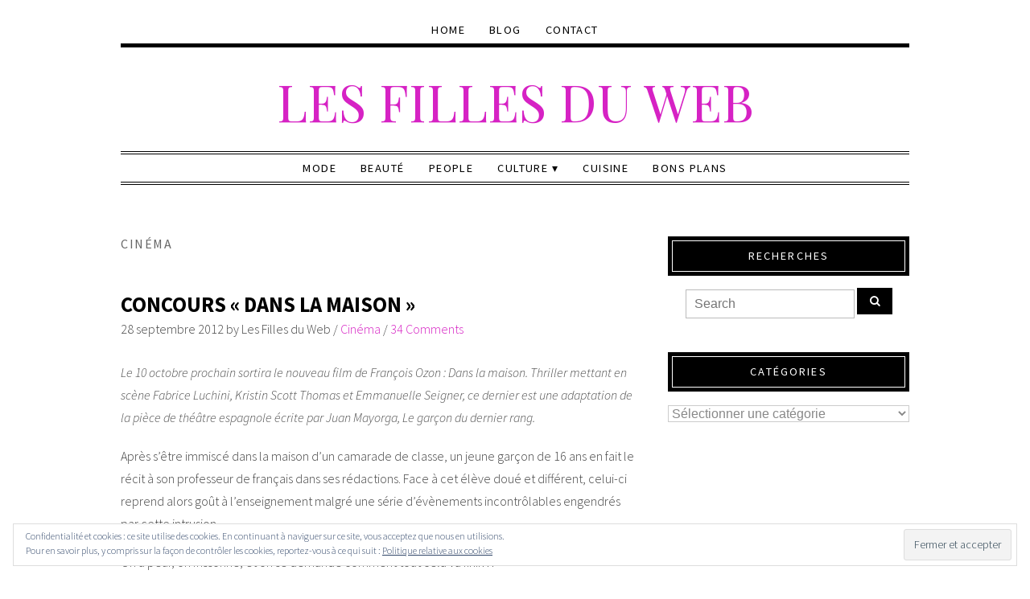

--- FILE ---
content_type: text/html; charset=UTF-8
request_url: http://www.lesfillesduweb.com/tag/cinema/
body_size: 18125
content:
<!DOCTYPE html>
<!--[if IE 7]><html id="ie7" dir="ltr" lang="fr-FR" prefix="og: https://ogp.me/ns#"><![endif]-->
<!--[if IE 8]><html id="ie8" dir="ltr" lang="fr-FR" prefix="og: https://ogp.me/ns#"><![endif]-->
<!--[if !(IE 7) | !(IE 8)  ]><!--><html dir="ltr" lang="fr-FR" prefix="og: https://ogp.me/ns#"><!--<![endif]-->
<head>
<meta charset="UTF-8" />
<meta http-equiv="X-UA-Compatible" content="IE=Edge,chrome=1" />
<meta name="viewport" content="width=device-width, initial-scale=1.0" />
<link rel="profile" href="http://gmpg.org/xfn/11" />
<link rel="pingback" href="http://www.lesfillesduweb.com/xmlrpc.php" />
<title>cinéma | Les Filles du Web</title>

		<!-- All in One SEO 4.9.3 - aioseo.com -->
	<meta name="robots" content="max-image-preview:large" />
	<link rel="canonical" href="http://www.lesfillesduweb.com/tag/cinema/" />
	<link rel="next" href="http://www.lesfillesduweb.com/tag/cinema/page/2/" />
	<meta name="generator" content="All in One SEO (AIOSEO) 4.9.3" />
		<script type="application/ld+json" class="aioseo-schema">
			{"@context":"https:\/\/schema.org","@graph":[{"@type":"BreadcrumbList","@id":"http:\/\/www.lesfillesduweb.com\/tag\/cinema\/#breadcrumblist","itemListElement":[{"@type":"ListItem","@id":"http:\/\/www.lesfillesduweb.com#listItem","position":1,"name":"Accueil","item":"http:\/\/www.lesfillesduweb.com","nextItem":{"@type":"ListItem","@id":"http:\/\/www.lesfillesduweb.com\/tag\/cinema\/#listItem","name":"cin\u00e9ma"}},{"@type":"ListItem","@id":"http:\/\/www.lesfillesduweb.com\/tag\/cinema\/#listItem","position":2,"name":"cin\u00e9ma","previousItem":{"@type":"ListItem","@id":"http:\/\/www.lesfillesduweb.com#listItem","name":"Accueil"}}]},{"@type":"CollectionPage","@id":"http:\/\/www.lesfillesduweb.com\/tag\/cinema\/#collectionpage","url":"http:\/\/www.lesfillesduweb.com\/tag\/cinema\/","name":"cin\u00e9ma | Les Filles du Web","inLanguage":"fr-FR","isPartOf":{"@id":"http:\/\/www.lesfillesduweb.com\/#website"},"breadcrumb":{"@id":"http:\/\/www.lesfillesduweb.com\/tag\/cinema\/#breadcrumblist"}},{"@type":"Organization","@id":"http:\/\/www.lesfillesduweb.com\/#organization","name":"Les Filles du Web","url":"http:\/\/www.lesfillesduweb.com\/"},{"@type":"WebSite","@id":"http:\/\/www.lesfillesduweb.com\/#website","url":"http:\/\/www.lesfillesduweb.com\/","name":"Les Filles du Web","inLanguage":"fr-FR","publisher":{"@id":"http:\/\/www.lesfillesduweb.com\/#organization"}}]}
		</script>
		<!-- All in One SEO -->

<link rel='dns-prefetch' href='//stats.wp.com' />
<link rel='dns-prefetch' href='//v0.wordpress.com' />
<link rel='dns-prefetch' href='//jetpack.wordpress.com' />
<link rel='dns-prefetch' href='//s0.wp.com' />
<link rel='dns-prefetch' href='//public-api.wordpress.com' />
<link rel='dns-prefetch' href='//0.gravatar.com' />
<link rel='dns-prefetch' href='//1.gravatar.com' />
<link rel='dns-prefetch' href='//2.gravatar.com' />
<link rel='dns-prefetch' href='//widgets.wp.com' />
<link rel='dns-prefetch' href='//i0.wp.com' />
<link rel='dns-prefetch' href='//c0.wp.com' />
<link rel="alternate" type="application/rss+xml" title="Les Filles du Web &raquo; Flux" href="http://www.lesfillesduweb.com/feed/" />
<link rel="alternate" type="application/rss+xml" title="Les Filles du Web &raquo; Flux des commentaires" href="http://www.lesfillesduweb.com/comments/feed/" />
<link rel="alternate" type="application/rss+xml" title="Les Filles du Web &raquo; Flux de l’étiquette cinéma" href="http://www.lesfillesduweb.com/tag/cinema/feed/" />
<script type="text/javascript">
/* <![CDATA[ */
window._wpemojiSettings = {"baseUrl":"https:\/\/s.w.org\/images\/core\/emoji\/14.0.0\/72x72\/","ext":".png","svgUrl":"https:\/\/s.w.org\/images\/core\/emoji\/14.0.0\/svg\/","svgExt":".svg","source":{"concatemoji":"http:\/\/www.lesfillesduweb.com\/wp-includes\/js\/wp-emoji-release.min.js?ver=6.4.7"}};
/*! This file is auto-generated */
!function(i,n){var o,s,e;function c(e){try{var t={supportTests:e,timestamp:(new Date).valueOf()};sessionStorage.setItem(o,JSON.stringify(t))}catch(e){}}function p(e,t,n){e.clearRect(0,0,e.canvas.width,e.canvas.height),e.fillText(t,0,0);var t=new Uint32Array(e.getImageData(0,0,e.canvas.width,e.canvas.height).data),r=(e.clearRect(0,0,e.canvas.width,e.canvas.height),e.fillText(n,0,0),new Uint32Array(e.getImageData(0,0,e.canvas.width,e.canvas.height).data));return t.every(function(e,t){return e===r[t]})}function u(e,t,n){switch(t){case"flag":return n(e,"\ud83c\udff3\ufe0f\u200d\u26a7\ufe0f","\ud83c\udff3\ufe0f\u200b\u26a7\ufe0f")?!1:!n(e,"\ud83c\uddfa\ud83c\uddf3","\ud83c\uddfa\u200b\ud83c\uddf3")&&!n(e,"\ud83c\udff4\udb40\udc67\udb40\udc62\udb40\udc65\udb40\udc6e\udb40\udc67\udb40\udc7f","\ud83c\udff4\u200b\udb40\udc67\u200b\udb40\udc62\u200b\udb40\udc65\u200b\udb40\udc6e\u200b\udb40\udc67\u200b\udb40\udc7f");case"emoji":return!n(e,"\ud83e\udef1\ud83c\udffb\u200d\ud83e\udef2\ud83c\udfff","\ud83e\udef1\ud83c\udffb\u200b\ud83e\udef2\ud83c\udfff")}return!1}function f(e,t,n){var r="undefined"!=typeof WorkerGlobalScope&&self instanceof WorkerGlobalScope?new OffscreenCanvas(300,150):i.createElement("canvas"),a=r.getContext("2d",{willReadFrequently:!0}),o=(a.textBaseline="top",a.font="600 32px Arial",{});return e.forEach(function(e){o[e]=t(a,e,n)}),o}function t(e){var t=i.createElement("script");t.src=e,t.defer=!0,i.head.appendChild(t)}"undefined"!=typeof Promise&&(o="wpEmojiSettingsSupports",s=["flag","emoji"],n.supports={everything:!0,everythingExceptFlag:!0},e=new Promise(function(e){i.addEventListener("DOMContentLoaded",e,{once:!0})}),new Promise(function(t){var n=function(){try{var e=JSON.parse(sessionStorage.getItem(o));if("object"==typeof e&&"number"==typeof e.timestamp&&(new Date).valueOf()<e.timestamp+604800&&"object"==typeof e.supportTests)return e.supportTests}catch(e){}return null}();if(!n){if("undefined"!=typeof Worker&&"undefined"!=typeof OffscreenCanvas&&"undefined"!=typeof URL&&URL.createObjectURL&&"undefined"!=typeof Blob)try{var e="postMessage("+f.toString()+"("+[JSON.stringify(s),u.toString(),p.toString()].join(",")+"));",r=new Blob([e],{type:"text/javascript"}),a=new Worker(URL.createObjectURL(r),{name:"wpTestEmojiSupports"});return void(a.onmessage=function(e){c(n=e.data),a.terminate(),t(n)})}catch(e){}c(n=f(s,u,p))}t(n)}).then(function(e){for(var t in e)n.supports[t]=e[t],n.supports.everything=n.supports.everything&&n.supports[t],"flag"!==t&&(n.supports.everythingExceptFlag=n.supports.everythingExceptFlag&&n.supports[t]);n.supports.everythingExceptFlag=n.supports.everythingExceptFlag&&!n.supports.flag,n.DOMReady=!1,n.readyCallback=function(){n.DOMReady=!0}}).then(function(){return e}).then(function(){var e;n.supports.everything||(n.readyCallback(),(e=n.source||{}).concatemoji?t(e.concatemoji):e.wpemoji&&e.twemoji&&(t(e.twemoji),t(e.wpemoji)))}))}((window,document),window._wpemojiSettings);
/* ]]> */
</script>
<link rel='stylesheet' id='colorbox-theme1-css' href='http://www.lesfillesduweb.com/wp-content/plugins/jquery-colorbox/themes/theme1/colorbox.css?ver=4.6.2' type='text/css' media='screen' />
<style id='wp-emoji-styles-inline-css' type='text/css'>

	img.wp-smiley, img.emoji {
		display: inline !important;
		border: none !important;
		box-shadow: none !important;
		height: 1em !important;
		width: 1em !important;
		margin: 0 0.07em !important;
		vertical-align: -0.1em !important;
		background: none !important;
		padding: 0 !important;
	}
</style>
<link rel='stylesheet' id='wp-block-library-css' href='https://c0.wp.com/c/6.4.7/wp-includes/css/dist/block-library/style.min.css' type='text/css' media='all' />
<link rel='stylesheet' id='aioseo/css/src/vue/standalone/blocks/table-of-contents/global.scss-css' href='http://www.lesfillesduweb.com/wp-content/plugins/all-in-one-seo-pack/dist/Lite/assets/css/table-of-contents/global.e90f6d47.css?ver=4.9.3' type='text/css' media='all' />
<link rel='stylesheet' id='mediaelement-css' href='https://c0.wp.com/c/6.4.7/wp-includes/js/mediaelement/mediaelementplayer-legacy.min.css' type='text/css' media='all' />
<link rel='stylesheet' id='wp-mediaelement-css' href='https://c0.wp.com/c/6.4.7/wp-includes/js/mediaelement/wp-mediaelement.min.css' type='text/css' media='all' />
<style id='jetpack-sharing-buttons-style-inline-css' type='text/css'>
.jetpack-sharing-buttons__services-list{display:flex;flex-direction:row;flex-wrap:wrap;gap:0;list-style-type:none;margin:5px;padding:0}.jetpack-sharing-buttons__services-list.has-small-icon-size{font-size:12px}.jetpack-sharing-buttons__services-list.has-normal-icon-size{font-size:16px}.jetpack-sharing-buttons__services-list.has-large-icon-size{font-size:24px}.jetpack-sharing-buttons__services-list.has-huge-icon-size{font-size:36px}@media print{.jetpack-sharing-buttons__services-list{display:none!important}}.editor-styles-wrapper .wp-block-jetpack-sharing-buttons{gap:0;padding-inline-start:0}ul.jetpack-sharing-buttons__services-list.has-background{padding:1.25em 2.375em}
</style>
<style id='classic-theme-styles-inline-css' type='text/css'>
/*! This file is auto-generated */
.wp-block-button__link{color:#fff;background-color:#32373c;border-radius:9999px;box-shadow:none;text-decoration:none;padding:calc(.667em + 2px) calc(1.333em + 2px);font-size:1.125em}.wp-block-file__button{background:#32373c;color:#fff;text-decoration:none}
</style>
<style id='global-styles-inline-css' type='text/css'>
body{--wp--preset--color--black: #000000;--wp--preset--color--cyan-bluish-gray: #abb8c3;--wp--preset--color--white: #ffffff;--wp--preset--color--pale-pink: #f78da7;--wp--preset--color--vivid-red: #cf2e2e;--wp--preset--color--luminous-vivid-orange: #ff6900;--wp--preset--color--luminous-vivid-amber: #fcb900;--wp--preset--color--light-green-cyan: #7bdcb5;--wp--preset--color--vivid-green-cyan: #00d084;--wp--preset--color--pale-cyan-blue: #8ed1fc;--wp--preset--color--vivid-cyan-blue: #0693e3;--wp--preset--color--vivid-purple: #9b51e0;--wp--preset--gradient--vivid-cyan-blue-to-vivid-purple: linear-gradient(135deg,rgba(6,147,227,1) 0%,rgb(155,81,224) 100%);--wp--preset--gradient--light-green-cyan-to-vivid-green-cyan: linear-gradient(135deg,rgb(122,220,180) 0%,rgb(0,208,130) 100%);--wp--preset--gradient--luminous-vivid-amber-to-luminous-vivid-orange: linear-gradient(135deg,rgba(252,185,0,1) 0%,rgba(255,105,0,1) 100%);--wp--preset--gradient--luminous-vivid-orange-to-vivid-red: linear-gradient(135deg,rgba(255,105,0,1) 0%,rgb(207,46,46) 100%);--wp--preset--gradient--very-light-gray-to-cyan-bluish-gray: linear-gradient(135deg,rgb(238,238,238) 0%,rgb(169,184,195) 100%);--wp--preset--gradient--cool-to-warm-spectrum: linear-gradient(135deg,rgb(74,234,220) 0%,rgb(151,120,209) 20%,rgb(207,42,186) 40%,rgb(238,44,130) 60%,rgb(251,105,98) 80%,rgb(254,248,76) 100%);--wp--preset--gradient--blush-light-purple: linear-gradient(135deg,rgb(255,206,236) 0%,rgb(152,150,240) 100%);--wp--preset--gradient--blush-bordeaux: linear-gradient(135deg,rgb(254,205,165) 0%,rgb(254,45,45) 50%,rgb(107,0,62) 100%);--wp--preset--gradient--luminous-dusk: linear-gradient(135deg,rgb(255,203,112) 0%,rgb(199,81,192) 50%,rgb(65,88,208) 100%);--wp--preset--gradient--pale-ocean: linear-gradient(135deg,rgb(255,245,203) 0%,rgb(182,227,212) 50%,rgb(51,167,181) 100%);--wp--preset--gradient--electric-grass: linear-gradient(135deg,rgb(202,248,128) 0%,rgb(113,206,126) 100%);--wp--preset--gradient--midnight: linear-gradient(135deg,rgb(2,3,129) 0%,rgb(40,116,252) 100%);--wp--preset--font-size--small: 13px;--wp--preset--font-size--medium: 20px;--wp--preset--font-size--large: 36px;--wp--preset--font-size--x-large: 42px;--wp--preset--spacing--20: 0.44rem;--wp--preset--spacing--30: 0.67rem;--wp--preset--spacing--40: 1rem;--wp--preset--spacing--50: 1.5rem;--wp--preset--spacing--60: 2.25rem;--wp--preset--spacing--70: 3.38rem;--wp--preset--spacing--80: 5.06rem;--wp--preset--shadow--natural: 6px 6px 9px rgba(0, 0, 0, 0.2);--wp--preset--shadow--deep: 12px 12px 50px rgba(0, 0, 0, 0.4);--wp--preset--shadow--sharp: 6px 6px 0px rgba(0, 0, 0, 0.2);--wp--preset--shadow--outlined: 6px 6px 0px -3px rgba(255, 255, 255, 1), 6px 6px rgba(0, 0, 0, 1);--wp--preset--shadow--crisp: 6px 6px 0px rgba(0, 0, 0, 1);}:where(.is-layout-flex){gap: 0.5em;}:where(.is-layout-grid){gap: 0.5em;}body .is-layout-flow > .alignleft{float: left;margin-inline-start: 0;margin-inline-end: 2em;}body .is-layout-flow > .alignright{float: right;margin-inline-start: 2em;margin-inline-end: 0;}body .is-layout-flow > .aligncenter{margin-left: auto !important;margin-right: auto !important;}body .is-layout-constrained > .alignleft{float: left;margin-inline-start: 0;margin-inline-end: 2em;}body .is-layout-constrained > .alignright{float: right;margin-inline-start: 2em;margin-inline-end: 0;}body .is-layout-constrained > .aligncenter{margin-left: auto !important;margin-right: auto !important;}body .is-layout-constrained > :where(:not(.alignleft):not(.alignright):not(.alignfull)){max-width: var(--wp--style--global--content-size);margin-left: auto !important;margin-right: auto !important;}body .is-layout-constrained > .alignwide{max-width: var(--wp--style--global--wide-size);}body .is-layout-flex{display: flex;}body .is-layout-flex{flex-wrap: wrap;align-items: center;}body .is-layout-flex > *{margin: 0;}body .is-layout-grid{display: grid;}body .is-layout-grid > *{margin: 0;}:where(.wp-block-columns.is-layout-flex){gap: 2em;}:where(.wp-block-columns.is-layout-grid){gap: 2em;}:where(.wp-block-post-template.is-layout-flex){gap: 1.25em;}:where(.wp-block-post-template.is-layout-grid){gap: 1.25em;}.has-black-color{color: var(--wp--preset--color--black) !important;}.has-cyan-bluish-gray-color{color: var(--wp--preset--color--cyan-bluish-gray) !important;}.has-white-color{color: var(--wp--preset--color--white) !important;}.has-pale-pink-color{color: var(--wp--preset--color--pale-pink) !important;}.has-vivid-red-color{color: var(--wp--preset--color--vivid-red) !important;}.has-luminous-vivid-orange-color{color: var(--wp--preset--color--luminous-vivid-orange) !important;}.has-luminous-vivid-amber-color{color: var(--wp--preset--color--luminous-vivid-amber) !important;}.has-light-green-cyan-color{color: var(--wp--preset--color--light-green-cyan) !important;}.has-vivid-green-cyan-color{color: var(--wp--preset--color--vivid-green-cyan) !important;}.has-pale-cyan-blue-color{color: var(--wp--preset--color--pale-cyan-blue) !important;}.has-vivid-cyan-blue-color{color: var(--wp--preset--color--vivid-cyan-blue) !important;}.has-vivid-purple-color{color: var(--wp--preset--color--vivid-purple) !important;}.has-black-background-color{background-color: var(--wp--preset--color--black) !important;}.has-cyan-bluish-gray-background-color{background-color: var(--wp--preset--color--cyan-bluish-gray) !important;}.has-white-background-color{background-color: var(--wp--preset--color--white) !important;}.has-pale-pink-background-color{background-color: var(--wp--preset--color--pale-pink) !important;}.has-vivid-red-background-color{background-color: var(--wp--preset--color--vivid-red) !important;}.has-luminous-vivid-orange-background-color{background-color: var(--wp--preset--color--luminous-vivid-orange) !important;}.has-luminous-vivid-amber-background-color{background-color: var(--wp--preset--color--luminous-vivid-amber) !important;}.has-light-green-cyan-background-color{background-color: var(--wp--preset--color--light-green-cyan) !important;}.has-vivid-green-cyan-background-color{background-color: var(--wp--preset--color--vivid-green-cyan) !important;}.has-pale-cyan-blue-background-color{background-color: var(--wp--preset--color--pale-cyan-blue) !important;}.has-vivid-cyan-blue-background-color{background-color: var(--wp--preset--color--vivid-cyan-blue) !important;}.has-vivid-purple-background-color{background-color: var(--wp--preset--color--vivid-purple) !important;}.has-black-border-color{border-color: var(--wp--preset--color--black) !important;}.has-cyan-bluish-gray-border-color{border-color: var(--wp--preset--color--cyan-bluish-gray) !important;}.has-white-border-color{border-color: var(--wp--preset--color--white) !important;}.has-pale-pink-border-color{border-color: var(--wp--preset--color--pale-pink) !important;}.has-vivid-red-border-color{border-color: var(--wp--preset--color--vivid-red) !important;}.has-luminous-vivid-orange-border-color{border-color: var(--wp--preset--color--luminous-vivid-orange) !important;}.has-luminous-vivid-amber-border-color{border-color: var(--wp--preset--color--luminous-vivid-amber) !important;}.has-light-green-cyan-border-color{border-color: var(--wp--preset--color--light-green-cyan) !important;}.has-vivid-green-cyan-border-color{border-color: var(--wp--preset--color--vivid-green-cyan) !important;}.has-pale-cyan-blue-border-color{border-color: var(--wp--preset--color--pale-cyan-blue) !important;}.has-vivid-cyan-blue-border-color{border-color: var(--wp--preset--color--vivid-cyan-blue) !important;}.has-vivid-purple-border-color{border-color: var(--wp--preset--color--vivid-purple) !important;}.has-vivid-cyan-blue-to-vivid-purple-gradient-background{background: var(--wp--preset--gradient--vivid-cyan-blue-to-vivid-purple) !important;}.has-light-green-cyan-to-vivid-green-cyan-gradient-background{background: var(--wp--preset--gradient--light-green-cyan-to-vivid-green-cyan) !important;}.has-luminous-vivid-amber-to-luminous-vivid-orange-gradient-background{background: var(--wp--preset--gradient--luminous-vivid-amber-to-luminous-vivid-orange) !important;}.has-luminous-vivid-orange-to-vivid-red-gradient-background{background: var(--wp--preset--gradient--luminous-vivid-orange-to-vivid-red) !important;}.has-very-light-gray-to-cyan-bluish-gray-gradient-background{background: var(--wp--preset--gradient--very-light-gray-to-cyan-bluish-gray) !important;}.has-cool-to-warm-spectrum-gradient-background{background: var(--wp--preset--gradient--cool-to-warm-spectrum) !important;}.has-blush-light-purple-gradient-background{background: var(--wp--preset--gradient--blush-light-purple) !important;}.has-blush-bordeaux-gradient-background{background: var(--wp--preset--gradient--blush-bordeaux) !important;}.has-luminous-dusk-gradient-background{background: var(--wp--preset--gradient--luminous-dusk) !important;}.has-pale-ocean-gradient-background{background: var(--wp--preset--gradient--pale-ocean) !important;}.has-electric-grass-gradient-background{background: var(--wp--preset--gradient--electric-grass) !important;}.has-midnight-gradient-background{background: var(--wp--preset--gradient--midnight) !important;}.has-small-font-size{font-size: var(--wp--preset--font-size--small) !important;}.has-medium-font-size{font-size: var(--wp--preset--font-size--medium) !important;}.has-large-font-size{font-size: var(--wp--preset--font-size--large) !important;}.has-x-large-font-size{font-size: var(--wp--preset--font-size--x-large) !important;}
.wp-block-navigation a:where(:not(.wp-element-button)){color: inherit;}
:where(.wp-block-post-template.is-layout-flex){gap: 1.25em;}:where(.wp-block-post-template.is-layout-grid){gap: 1.25em;}
:where(.wp-block-columns.is-layout-flex){gap: 2em;}:where(.wp-block-columns.is-layout-grid){gap: 2em;}
.wp-block-pullquote{font-size: 1.5em;line-height: 1.6;}
</style>
<link rel='stylesheet' id='contact-form-7-css' href='http://www.lesfillesduweb.com/wp-content/plugins/contact-form-7/includes/css/styles.css?ver=5.9.8' type='text/css' media='all' />
<link rel='stylesheet' id='ace-style-css' href='http://www.lesfillesduweb.com/wp-content/themes/Lynette/style.css?ver=6.4.7' type='text/css' media='all' />
<link rel='stylesheet' id='dashicons-css' href='https://c0.wp.com/c/6.4.7/wp-includes/css/dashicons.min.css' type='text/css' media='all' />
<link rel='stylesheet' id='jetpack_css-css' href='https://c0.wp.com/p/jetpack/13.6.1/css/jetpack.css' type='text/css' media='all' />
<script type="text/javascript" src="https://c0.wp.com/c/6.4.7/wp-includes/js/jquery/jquery.min.js" id="jquery-core-js"></script>
<script type="text/javascript" src="https://c0.wp.com/c/6.4.7/wp-includes/js/jquery/jquery-migrate.min.js" id="jquery-migrate-js"></script>
<script type="text/javascript" id="colorbox-js-extra">
/* <![CDATA[ */
var jQueryColorboxSettingsArray = {"jQueryColorboxVersion":"4.6.2","colorboxInline":"false","colorboxIframe":"false","colorboxGroupId":"","colorboxTitle":"","colorboxWidth":"false","colorboxHeight":"false","colorboxMaxWidth":"false","colorboxMaxHeight":"false","colorboxSlideshow":"false","colorboxSlideshowAuto":"false","colorboxScalePhotos":"false","colorboxPreloading":"false","colorboxOverlayClose":"false","colorboxLoop":"true","colorboxEscKey":"true","colorboxArrowKey":"true","colorboxScrolling":"true","colorboxOpacity":"0.85","colorboxTransition":"elastic","colorboxSpeed":"350","colorboxSlideshowSpeed":"2500","colorboxClose":"fermer","colorboxNext":"suivant","colorboxPrevious":"pr\u00e9c\u00e9dent","colorboxSlideshowStart":"commencer le diaporama","colorboxSlideshowStop":"arr\u00eater le diaporama","colorboxCurrent":"{current} sur {total} images","colorboxXhrError":"This content failed to load.","colorboxImgError":"This image failed to load.","colorboxImageMaxWidth":"false","colorboxImageMaxHeight":"false","colorboxImageHeight":"false","colorboxImageWidth":"false","colorboxLinkHeight":"false","colorboxLinkWidth":"false","colorboxInitialHeight":"100","colorboxInitialWidth":"300","autoColorboxJavaScript":"","autoHideFlash":"","autoColorbox":"true","autoColorboxGalleries":"","addZoomOverlay":"","useGoogleJQuery":"","colorboxAddClassToLinks":""};
/* ]]> */
</script>
<script type="text/javascript" src="http://www.lesfillesduweb.com/wp-content/plugins/jquery-colorbox/js/jquery.colorbox-min.js?ver=1.4.33" id="colorbox-js"></script>
<script type="text/javascript" src="http://www.lesfillesduweb.com/wp-content/plugins/jquery-colorbox/js/jquery-colorbox-wrapper-min.js?ver=4.6.2" id="colorbox-wrapper-js"></script>
<script type="text/javascript" src="http://www.lesfillesduweb.com/wp-content/themes/Lynette/js/scripts.js" id="scripts-js"></script>
<link rel="https://api.w.org/" href="http://www.lesfillesduweb.com/wp-json/" /><link rel="alternate" type="application/json" href="http://www.lesfillesduweb.com/wp-json/wp/v2/tags/305" /><link rel="EditURI" type="application/rsd+xml" title="RSD" href="http://www.lesfillesduweb.com/xmlrpc.php?rsd" />
<meta name="generator" content="WordPress 6.4.7" />
<script type="text/javascript">//<![CDATA[
  function external_links_in_new_windows_loop() {
    if (!document.links) {
      document.links = document.getElementsByTagName('a');
    }
    var change_link = false;
    var force = '';
    var ignore = '';

    for (var t=0; t<document.links.length; t++) {
      var all_links = document.links[t];
      change_link = false;
      
      if(document.links[t].hasAttribute('onClick') == false) {
        // forced if the address starts with http (or also https), but does not link to the current domain
        if(all_links.href.search(/^http/) != -1 && all_links.href.search('www.lesfillesduweb.com') == -1 && all_links.href.search(/^#/) == -1) {
          // console.log('Changed ' + all_links.href);
          change_link = true;
        }
          
        if(force != '' && all_links.href.search(force) != -1) {
          // forced
          // console.log('force ' + all_links.href);
          change_link = true;
        }
        
        if(ignore != '' && all_links.href.search(ignore) != -1) {
          // console.log('ignore ' + all_links.href);
          // ignored
          change_link = false;
        }

        if(change_link == true) {
          // console.log('Changed ' + all_links.href);
          document.links[t].setAttribute('onClick', 'javascript:window.open(\'' + all_links.href.replace(/'/g, '') + '\', \'_blank\', \'noopener\'); return false;');
          document.links[t].removeAttribute('target');
        }
      }
    }
  }
  
  // Load
  function external_links_in_new_windows_load(func)
  {  
    var oldonload = window.onload;
    if (typeof window.onload != 'function'){
      window.onload = func;
    } else {
      window.onload = function(){
        oldonload();
        func();
      }
    }
  }

  external_links_in_new_windows_load(external_links_in_new_windows_loop);
  //]]></script>

	<style>img#wpstats{display:none}</style>
		  <style type="text/css">

    h1 {color: #000000;}    h2 {color: #000000;}    h3 {color: #333333;}    h4 {color: #333333;}    h5 {color: #555555;}    h6 {color: #555555;}
    a, .sc-flex-direction-nav li a.sc-flex-next .fa, .sc-flex-direction-nav li a.sc-flex-prev .fa {color: #d622c4;}     a:hover {color: #555555;}
    .nav, .secondary-nav, .nav .menu, .menu-1-click, .secondary-nav .menu, .menu-2-click {border-color: #000000;}        .nav a,
	.nav ul li.has-sub > a:after,
	.nav ul ul li.has-sub > a:after,
	.nav ul li.page_item_has_children > a:after,
	.nav ul ul li.menu-item-has-children > a:after,
	.secondary-nav a,
	.secondary-nav ul li.has-sub > a:after,
	.secondary-nav ul ul li.has-sub > a:after,
	.secondary-nav ul li.page_item_has_children > a:after,
	.secondary-nav ul ul li.menu-item-has-children > a:after,
	.menu-1-click,
	.menu-2-click,
    .menu-1-click:before,
    .menu-2-click:before {
    	color: #000000;
    }
            .nav .current-menu-item > a,
    .nav .current-menu-ancestor > a,
    .nav .current_page_item > a,
    .nav .current_page_ancestor > a,
    .secondary-nav a:hover,
    .secondary-nav .current-menu-item > a,
    .secondary-nav .current-menu-ancestor > a,
    .secondary-nav .current_page_item > a,
    .secondary-nav .current_page_ancestor > a,
    .menu-open:before {
      color: #555555;
    }
    
        .responsiveslides_tabs li.responsiveslides_here a,
    .sc-slide .rslides_tabs li.rslides_here a, 
	.sc-flex-control-nav li a.sc-flex-active,
	.sc-flex-control-nav li a:hover,
    .pagination a:hover,
	.pagination .current {
      background: #d622c4;
    }
    
        button,
    .post-button,
    .input-button,
    .input-button,
    input[type=submit],
    div.wpforms-container-full .wpforms-form button {
      background: #000000;
      border: 1px solid #000000;      color: #ffffff;    }
    
        a.comment-reply-link,
    a#cancel-comment-reply-link {
      background: #000000;
      color: #ffffff;    }
    
        button:hover,
    .post-button:hover,
    .input-button:hover,
    .input-button:hover,
    input[type=submit]:hover,
    div.wpforms-container-full .wpforms-form button:hover {
      background: #55555;
      border: 1px solid #555555;      color: #ffffff;    }
    
    .sideform-button {color: #ffffff !important;}    .sideform-button:hover {color: #ffffff !important;}
    body {color: #444444;}
        .footer-navi,
    ul.post-related,
    .footer,
    .article .blog-widget h4 {
      border-color: #000000;
    }
    
    .side-widget h3 {background: #000000;}     .side-widget h3 {color: #ffffff;} 
    .footer-widget h4 {color: #000000;} 
    .article .post-title {color: #000000;}    .article .post-title a {color: #000000;}    .article .post-title a:hover {color: #ff7a7f !important;}
    .accordion-title {background-color: #000000; color: #ffffff;}
    .accordion-open {background-color: #555555; color: #ffffff;}

    .responsiveslides-slide li .responsiveslides-caption {background-color: #000000;}
    .responsiveslides-slide li .responsiveslides-caption,
    .responsiveslides-slide li .responsiveslides-caption a {color: #ffffff;}
    .responsiveslides .next,
    .responsiveslides .prev {background-color: #000000;}

    ul.social-icons .fa-twitter {background: #cccccc;}    ul.social-icons .fa-facebook {background: #cccccc;}    ul.social-icons .fa-envelope {background: #cccccc;}    ul.social-icons .fa-rss {background: #cccccc;}    ul.social-icons .fa-google-plus {background: #cccccc;}    ul.social-icons .fa-flickr {background: #cccccc;}    ul.social-icons .fa-linkedin {background: #cccccc;}    ul.social-icons .fa-youtube {background: #cccccc;}    ul.social-icons .fa-vimeo-square {background: #cccccc;}    ul.social-icons .fa-instagram {background: #cccccc;}    ul.social-icons .fa-plus {background: #cccccc;}    ul.social-icons .fa-pinterest {background: #cccccc;}    ul.social-icons .fa-tumblr {background: #cccccc;}	ul.social-icons .fa-houzz {background: #cccccc;}
    ul.social-icons .fa-twitter:hover {background: #269dd5;}    ul.social-icons .fa-facebook:hover {background: #0c42b2;}    ul.social-icons .fa-envelope:hover {background: #aaaaaa;}    ul.social-icons .fa-rss:hover {background: #f49000;}    ul.social-icons .fa-google-plus:hover {background: #fd3000;}    ul.social-icons .fa-flickr:hover {background: #fc0077;}    ul.social-icons .fa-linkedin:hover {background: #0d5a7b;}    ul.social-icons .fa-youtube:hover {background: #ff0000;}    ul.social-icons .fa-vimeo-square:hover {background: #00c1f8;}    ul.social-icons .fa-instagram:hover {background: #194f7a;}    ul.social-icons .fa-plus:hover {background: #00c4fd;}    ul.social-icons .fa-pinterest:hover {background: #c70505;}    ul.social-icons .fa-tumblr:hover {background: #304d6b;}	ul.social-icons .fa-houzz:hover {background: #7ac142;}
    ul.footer-icons-list li .footer-rss {background-color: #ff4669;}    ul.footer-icons-list li .footer-twitter {background-color: #ff4669;}    ul.footer-icons-list li .footer-facebook {background-color: #ff4669;}    ul.footer-icons-list li .footer-pinterest {background-color: #ff4669;}    ul.footer-icons-list li .footer-email {background-color: #ff4669;}    ul.footer-icons-list li .footer-flickr {background-color: #ff4669;}    ul.footer-icons-list li .footer-linkedin {background-color: #ff4669;}    ul.footer-icons-list li .footer-youtube {background-color: #ff4669;}    ul.footer-icons-list li .footer-vimeo {background-color: #ff4669;}    ul.footer-icons-list li .footer-google {background-color: #ff4669;}    ul.footer-icons-list li .footer-instagram {background-color: #ff4669;}    ul.footer-icons-list li .footer-bloglovin {background-color: #ff4669;}	    ul.footer-icons-list li .footer-email {background-color: #ff4669;}
    ul.footer-icons-list li .footer-rss:hover {background-color: #222222;}    ul.footer-icons-list li .footer-twitter:hover {background-color: #222222;}    ul.footer-icons-list li .footer-facebook:hover {background-color: #222222;}    ul.footer-icons-list li .footer-pinterest:hover {background-color: #222222;}    ul.footer-icons-list li .footer-email:hover {background-color: #222222;}    ul.footer-icons-list li .footer-flickr:hover {background-color: #222222;}    ul.footer-icons-list li .footer-linkedin:hover {background-color: #222222;}    ul.footer-icons-list li .footer-youtube:hover {background-color: #222222;}    ul.footer-icons-list li .footer-vimeo:hover {background-color: #222222;}    ul.footer-icons-list li .footer-google:hover {background-color: #222222;}    ul.footer-icons-list li .footer-instagram:hover {background-color: #222222;}    ul.footer-icons-list li .footer-bloglovin:hover {background-color: #222222;}	    ul.footer-icons-list li .footer-email:hover {background-color: #222222;}
    .newsletter-section {background: #ffffff;}
    
    
    
	
		.wp-block-button .wp-block-button__link:hover {
		background: #55555;
		color: #ffffff;	}
	.wp-block-button.is-style-outline .wp-block-button__link:hover {
		background: transparent;
		border-color: #55555;
		color: #55555;
	}
	
  </style>
	<!--[if lt IE 9]><script src="//cdnjs.cloudflare.com/ajax/libs/html5shiv/3.7.3/html5shiv.min.js" type="text/javascript"></script><![endif]-->
  <script type="text/javascript">
  if ( typeof tb_pathToImage != 'string' ) {
      var tb_pathToImage = "http://www.lesfillesduweb.com/wp-includes/js/thickbox/loadingAnimation.gif";
    }
  if ( typeof tb_closeImage != 'string' ) {
      var tb_closeImage = "http://www.lesfillesduweb.com/wp-includes/js/thickbox/tb-close.png";
    }
  </script>
  <style type="text/css">.recentcomments a{display:inline !important;padding:0 !important;margin:0 !important;}</style></head>

<body class="archive tag tag-cinema tag-305" itemscope itemtype="http://schema.org/WebPage">

<span class="back-top"><i class="fa fa-angle-up"></i></span>



<section class="wrap">

<section class="container">

<header class="header" id-"header" itemscope itemtype="http://schema.org/WPHeader">

  <nav class="nav" id="nav" itemscope itemtype="http://schema.org/SiteNavigationElement">
	<label for="show-menu"><div class="menu-click">Menu</div></label>
	<input type="checkbox" id="show-menu" class="checkbox-menu-1 hidden" role="button">
	<div class="menu-wrap">
		<div class="main-menu"><ul id="menu-pages" class="menu"><li id="menu-item-25195" class="menu-item menu-item-type-post_type menu-item-object-page menu-item-home menu-item-25195"><a href="http://www.lesfillesduweb.com/">Home</a></li>
<li id="menu-item-25194" class="menu-item menu-item-type-post_type menu-item-object-page current_page_parent menu-item-25194"><a href="http://www.lesfillesduweb.com/blog/">Blog</a></li>
<li id="menu-item-25202" class="menu-item menu-item-type-post_type menu-item-object-page menu-item-25202"><a href="http://www.lesfillesduweb.com/contact/">Contact</a></li>
</ul></div>	</div>
  </nav><!-- .nav -->

        <h5><a href="http://www.lesfillesduweb.com" class="header-title">Les Filles du Web</a></h5>
      <p class="header-desc"></p>
  
  <nav class="secondary-nav" id="nav" itemscope itemtype="http://schema.org/SiteNavigationElement">
	<label for="show-menu-2"><div class="menu-click">Menu</div></label>
	<input type="checkbox" id="show-menu-2" class="checkbox-menu-1 hidden" role="button">
	<div class="menu-wrap">
	    <div class="secondary-menu"><ul id="menu-categories" class="secondary-menu"><li id="menu-item-13738" class="menu-item menu-item-type-taxonomy menu-item-object-category menu-item-13738"><a href="http://www.lesfillesduweb.com/category/mode/">Mode</a></li>
<li id="menu-item-25258" class="menu-item menu-item-type-taxonomy menu-item-object-category menu-item-25258"><a href="http://www.lesfillesduweb.com/category/beaute/">Beauté</a></li>
<li id="menu-item-25263" class="menu-item menu-item-type-taxonomy menu-item-object-category menu-item-25263"><a href="http://www.lesfillesduweb.com/category/people/">People</a></li>
<li id="menu-item-25307" class="menu-item menu-item-type-taxonomy menu-item-object-category menu-item-has-children menu-item-25307"><a href="http://www.lesfillesduweb.com/category/culture-2/">Culture</a>
<ul class="sub-menu">
	<li id="menu-item-25302" class="menu-item menu-item-type-taxonomy menu-item-object-category menu-item-25302"><a href="http://www.lesfillesduweb.com/category/cinema-culture/">Cinéma</a></li>
	<li id="menu-item-25304" class="menu-item menu-item-type-taxonomy menu-item-object-category menu-item-25304"><a href="http://www.lesfillesduweb.com/category/livres-culture/">Livres</a></li>
	<li id="menu-item-25305" class="menu-item menu-item-type-taxonomy menu-item-object-category menu-item-25305"><a href="http://www.lesfillesduweb.com/category/musique-culture/">Musique</a></li>
	<li id="menu-item-25313" class="menu-item menu-item-type-taxonomy menu-item-object-category menu-item-25313"><a href="http://www.lesfillesduweb.com/category/television-culture/">Télévision</a></li>
	<li id="menu-item-25309" class="menu-item menu-item-type-taxonomy menu-item-object-category menu-item-25309"><a href="http://www.lesfillesduweb.com/category/culture-2/illustrations-s11-mavie/">Illustrations</a></li>
</ul>
</li>
<li id="menu-item-25303" class="menu-item menu-item-type-taxonomy menu-item-object-category menu-item-25303"><a href="http://www.lesfillesduweb.com/category/cuisine-culture-culture-2/">Cuisine</a></li>
<li id="menu-item-25306" class="menu-item menu-item-type-taxonomy menu-item-object-category menu-item-25306"><a href="http://www.lesfillesduweb.com/category/bons-plans/">Bons plans</a></li>
</ul></div>	</div>
  </nav><!-- .secondary-nav -->

</header><!-- .header -->



  <main class="section" id="section">
    
    
      <h3 class="pagetitle">cinéma</h3>      
    
          <article class="article post-17212 post type-post status-publish format-standard has-post-thumbnail hentry category-cinema-culture tag-cinema tag-concours tag-dans-la-maison" id="post-17212" itemscope itemtype="http://schema.org/CreativeWork">

            <header class="post-header">
        <h2 class="post-title entry-title" itemprop="headline"><a href="http://www.lesfillesduweb.com/concours-dans-la-maison/" rel="bookmark">Concours « Dans la maison »</a></h2>
        <section class="post-meta">
          <span class="post-date"><time datetime="2012-09-28" itemprop="datePublished" class="updated">28 septembre 2012</time></span>          by <span itemprop="author" itemscope itemtype="https://schema.org/Person"><span itemprop="name">Les Filles du Web</span></span>           / <span class="post-category"><a href="http://www.lesfillesduweb.com/category/cinema-culture/" rel="category tag">Cinéma</a></span>           / <span class="post-comment"><a href="http://www.lesfillesduweb.com/concours-dans-la-maison/#comments">34 Comments</a></span>        </section><!-- .post-meta -->
      </header>
      
      <article class="post-content entry-content" itemprop="text">

        
        <p><em>Le 10 octobre prochain sortira le nouveau film de François Ozon : Dans la maison. Thriller mettant en scène Fabrice Luchini, Kristin Scott Thomas et Emmanuelle Seigner, ce dernier est une adaptation de la pièce de théâtre espagnole écrite par Juan Mayorga, Le garçon du dernier rang.</em></p>
<p><em></em>Après s&rsquo;être immiscé dans la maison d&rsquo;un camarade de classe, un jeune garçon de 16 ans en fait le récit à son professeur de français dans ses rédactions. Face à cet élève doué et différent, celui-<em></em>ci reprend alors goût à l&rsquo;enseignement malgré une série d&rsquo;évènements incontrôlables engendrés par cette intrusion.</p>
<p>On a peur, on frissonne, et on se demande comment tout cela va finir&#8230;</p>
<p align="center"><object width="450" height="375" classid="clsid:d27cdb6e-ae6d-11cf-96b8-444553540000" codebase="http://download.macromedia.com/pub/shockwave/cabs/flash/swflash.cab#version=6,0,40,0"><param name="allowScriptAccess" value="always" /><param name="src" value="http://www.sortiescinema.net/cinewidgetv2-swf/dans-la-maison/no" /><param name="allowscriptaccess" value="always" /></object></p>
<p>Pour vous permettre de le savoir, banco, un petit concours est organisé à compter d&rsquo;aujourd&rsquo;hui: nous vous offrons 5&#215;2 places de cinéma pour aller voir le film.</p>
<p>Pour participer, laissez un commentaire ci-dessous et partagez sur sur Facebook et/ou Twitter.</p>
<p>Vous avez jusqu&rsquo;au 10 octobre, date du tirage au sort. Les noms des gagnants seront affichés ici le 11 octobre.</p>
<p><span style="color: #ff0000;"><strong>Attention : si vous êtes gagnant, vous devez me contacter via le formulaire ou la page Facebook pour me communiquer vos coordonnées dans les 48h maxi. Passé ce délai, votre lot sera attribué à une autre personne.</strong></span></p>
<p>Bonne chance à tous !</p>
<p><span style="color: #ff0000;">Concours terminé. Les gagnants sont Floriiane, king72, Jablon qui fait du ski, SandraN et TitoEbuy</span></p>

      </article><!-- .post-content -->

    </article><!-- .article -->
    
          <article class="article post-11590 post type-post status-publish format-standard has-post-thumbnail hentry category-cinema-culture tag-cinema tag-concours tag-film tag-les-boloss tag-places" id="post-11590" itemscope itemtype="http://schema.org/CreativeWork">

            <header class="post-header">
        <h2 class="post-title entry-title" itemprop="headline"><a href="http://www.lesfillesduweb.com/concours-gagnez-des-places-pour-aller-voir-qles-bolossq/" rel="bookmark">Concours: gagnez des places pour aller voir « Les Boloss »</a></h2>
        <section class="post-meta">
          <span class="post-date"><time datetime="2011-12-14" itemprop="datePublished" class="updated">14 décembre 2011</time></span>          by <span itemprop="author" itemscope itemtype="https://schema.org/Person"><span itemprop="name">Les Filles du Web</span></span>           / <span class="post-category"><a href="http://www.lesfillesduweb.com/category/cinema-culture/" rel="category tag">Cinéma</a></span>           / <span class="post-comment"><a href="http://www.lesfillesduweb.com/concours-gagnez-des-places-pour-aller-voir-qles-bolossq/#respond">0 comments</a></span>        </section><!-- .post-meta -->
      </header>
      
      <article class="post-content entry-content" itemprop="text">

        
        <p>Oui, encore un concours! Ne me dites pas que vous en avez marre? <img class="colorbox-11590"  decoding="async" title="Complice" src="https://i0.wp.com/lesfillesduweb.com/wp-content/uploads/2011/12/smiley-wink.gif?w=980" alt="Complice" border="0" data-recalc-dims="1" /> Cette fois, ce sont 3&#215;2 places de cinéma pour aller voir le film « <em><span style="color: #ff00ff;"><strong>Les Boloss</strong></span></em> » que je vous propose de gagner, plus 2 affiches. Un film pour ados, vous vous en doutez, dans la même veine que le désormais célèbre « <strong><em><span style="color: #ff00ff;">American Pie</span></em></strong>« .</p>
<p>En salles le 21 décembre prochain, « <span style="color: #ff00ff;"><em><strong>Les Boloss</strong></em></span> » est tiré de la série anglaise « <span style="color: #ff00ff;"><strong><em>The Inbetweeners</em></strong></span>« , diffusée depuis février 2011 sur la chaîne MCM. Outre-Manche, tout comme cette dernière, le film a connu un démarrage en flèche et a été propulsé numéro 1 au box-office. Il a conservé cette place durant quatre semaines consécutives, une place que seul « <span style="color: #ff00ff;"><strong><em>Harry Potter</em></strong></span>  » avait réussi à maintenir jusqu’à présent. Attirant une horde d&rsquo;ados, il pourrait même intégrer le TOP 30 des plus gros succès de tous les temps en Angleterre!</p>
<p>Contraction de « bourgeois » et « lopette », « boloss » est une injure à la mode, particulièrement chez les jeunes. On pourrait le traduire par « bouffon » ou « ringard »&#8230;</p>
<p>Ici, ce sont 4 amis tout juste sortis du lycée qui sont ainsi décrits: Will, Simon, Jay et Neil. Partant ensemble pour leurs premières vacances entre potes, sans les parents, ils s’envolent pour la Crète, renommée pour ses plages, sa vie nocturne mouvementée et ses boîtes de nuit remplies de jolies jeunes filles&#8230; Leur unique objectif évidemment : sea, sex and sun&#8230;and sex!</p>
<div style="text-align: center;"></div>
<div style="text-align: center;"><iframe src="http://www.youtube.com/embed/sizOYgVVkVw?rel=0" frameborder="0" width="450" height="259"></iframe></div>
<div style="text-align: center;"></div>
<div style="text-align: left;"></div>
<div style="text-align: left;">Pour aller découvrir « <span style="color: #ff00ff;"><em><strong>Les Boloss</strong></em></span> » sur grand écran à sa sortie et remporter des places de cinoche, les modalités sont les suivantes:</div>
<div style="text-align: left;"><strong><br />
</strong></div>
<div style="text-align: left;"><strong>1) Devenez fan des <a href="https://www.facebook.com/pages/Les-Filles-du-Web/154369401260020?sk=wall"><span style="color: #ff00ff;">Filles du Web</span></a> sur Facebook <span style="text-decoration: underline;"><span style="font-size: 12pt;">et</span></span> relayez le concours sur votre mur (en précisant dans un commentaire ci-dessous le lien vers ce dernier) <span style="color: #ff0000;">+ 1 chance pour vous de gagner !</span></strong></div>
<div style="text-align: left;"><strong><br />
ou</strong></div>
<div style="text-align: left;"><strong><br />
2) Relayez ce concours sur Twitter: RT @lesfillesduweb Gagnez des places pour aller voir le film « Les Boloss » <a href="http://tinyurl.com/d5hr33c" rel="nofollow">http://tinyurl.com/d5hr33c</a> (en précisant également dans un commentaire ci-dessous le lien vers votre tweet) <span style="color: #ff0000;">+ 2 chances pour vous de gagner !</span></strong></div>
<div style="text-align: left;"><strong><br />
ou</strong></div>
<div style="text-align: left;"><strong><br />
3) Relayez ce concours sur votre blog (en précisant là encore dans un commentaire ci-dessous le lien vers votre post) + <span style="color: #ff0000;">3 chances pour vous de gagner !</span></strong></div>
<p><span style="font-size: 12pt; color: #ff0000;"><strong><br />
</strong></span></p>
<div style="text-align: left;"><span style="font-size: 12pt; color: #ff0000;"><strong>LES PARTICIPATIONS NE RESPECTANT PAS CES CONDITIONS NE SERONT PAS PRISES EN COMPTE.</strong></span></div>
<div style="text-align: left;"></div>
<div style="text-align: left;">
<div style="text-align: left;"><strong>Vous pouvez jouer jusqu&rsquo;au 19 décembre, 20h. Un tirage au sort sera effectué parmi toutes les participations et les noms des gagnants seront affichés ici-même le 20 décembre.</strong></div>
</div>
<div style="text-align: left;"></div>
<div style="text-align: left;">Bonne chance à tous!</div>
<div style="text-align: left;"></div>
<div style="text-align: left;"><span style="color: #ff0000;"><strong>Concours terminé: les gagnants sont Calimerotte45, Mélanie V. et Fa Bou.</strong></span></div>

      </article><!-- .post-content -->

    </article><!-- .article -->
    
          <article class="article post-9959 post type-post status-publish format-standard has-post-thumbnail hentry category-cinema-culture tag-actrice tag-cinema tag-film tag-gigola tag-homosexualite tag-lesbienne tag-lou-doillon" id="post-9959" itemscope itemtype="http://schema.org/CreativeWork">

            <header class="post-header">
        <h2 class="post-title entry-title" itemprop="headline"><a href="http://www.lesfillesduweb.com/gagnez-deux-places-pour-lavant-premiere-de-gigola/" rel="bookmark">Gagnez deux places pour l&rsquo;avant-première de GIGOLA</a></h2>
        <section class="post-meta">
          <span class="post-date"><time datetime="2011-01-02" itemprop="datePublished" class="updated">2 janvier 2011</time></span>          by <span itemprop="author" itemscope itemtype="https://schema.org/Person"><span itemprop="name">Les Filles du Web</span></span>           / <span class="post-category"><a href="http://www.lesfillesduweb.com/category/cinema-culture/" rel="category tag">Cinéma</a></span>           / <span class="post-comment"><a href="http://www.lesfillesduweb.com/gagnez-deux-places-pour-lavant-premiere-de-gigola/#respond">0 comments</a></span>        </section><!-- .post-meta -->
      </header>
      
      <article class="post-content entry-content" itemprop="text">

        
        <p><img class="colorbox-9959"  decoding="async" style="margin: 5px; border-width: 2px; border-style: solid; float: right;" src="https://i0.wp.com/lesfillesduweb.com/wp-content/uploads/2011/01/gigola-lou-doillon.jpg?w=980" alt="Gigola" data-recalc-dims="1" />Bon, les fêtes sont passées, l&rsquo;année 2011 a démarré, il est donc temps de lancer un nouveau concours ! Cette fois, c&rsquo;est une invitation pour deux à l&rsquo;avant-première du film <a href="http://www.journaldegigola.com/">GIGOLA</a> que je vous propose de gagner. Cette dernière aura lieu le <strong>lundi 10 janvier à 20h30</strong> au Gaumont Opéra en présence de Denise Petitdidier, Laure Charpentier, Lou Doillon, Rossy de Palma, Eduardo Noriega, Marie Kremer et Thierry Lhermite.</p>
<p>Etant donné que je n&rsquo;ai pas encore vu le film, je vous copie-colle le synopsis:</p>
<p><strong>« Nous sommes à Paris en 1960. George, une jeune collégienne homosexuelle de 15 ans, tombe follement amoureuse d’un de ses professeurs, Sybil, 40 ans. Toutes deux vivront une liaison à la fois secrète et passionnée qui durera trois ans. Après le suicide de Sybil, George 19 ans, décide de ne plus jamais aimer personne et de brûler sa jeunesse aux réverbères d’une nuit sans aurore.</strong></p>
<p><strong>George devient GIGOLA, une sorte de gigolo pour dames.</strong></p>
<p><strong>Elle s’habille en homme, ne sort que la nuit, traite avec les souteneurs, se fait entretenir par des femmes riches et des prostituées, et fréquente quotidiennement les lieux nocturnes homosexuels de Paris. Elle arbore avec bonheur smoking, canne à pommeau en forme de serpent, et cravates à la Modigliani. Ses périples nocturnes nous mettent sur la route de Linda, Cora, Dolly, Dominique, Johanne, sans oublier Moune, la propriétaire du plus célèbre cabaret féminin de Paris, et Odette, la vieille milliardaire avide de plaisirs et friande de jeunes garçonnes&#8230;</strong></p>
<p><strong>L’argent et l’alcool coulent à flot &#8230;</strong></p>
<p><strong>Au fil des séquences, on voit apparaître les parents de George : le père, Monsieur Henry, joueur, charmeur, gigolo dans l’âme, la mère, Solange, soumise et pieuse, Tony, le séduisant voyou corse, Alice, la femme psychiatre, sosie de Sybil, et enfin David, le bébé de la nuit&#8230;</strong></p>
<p><strong>Ce film est tiré d’un roman dérangeant et provoquant qui a été censuré lors de sa parution en février 1972 pour ses scènes érotiques. Le livre « GIGOLA » paru initialement aux éditions J.J Pauvert, a enfin été publié aux Editions Fayard en 2002&#8230;30ans de censure et beaucoup d’incompréhension et de jugements à l’emporte-pièce..Le livre sera réédité en janvier 2011, toujours aux Editions Fayard. (Traduction en cours en Espagne, en Italie et aux Etats-Unis) »</strong></p>
<p>Et voici la bande annonce:</p>
<div style="text-align: center;"><object width="480" height="295" classid="clsid:d27cdb6e-ae6d-11cf-96b8-444553540000" codebase="http://download.macromedia.com/pub/shockwave/cabs/flash/swflash.cab#version=6,0,40,0"><param name="allowFullScreen" value="true" /><param name="allowscriptaccess" value="always" /><param name="src" value="http://www.youtube.com/v/b9GsIpgKO9o?fs=1&amp;hl=fr_FR&amp;rel=0&amp;color1=0xcc2550&amp;color2=0xe87a9f" /><param name="allowfullscreen" value="true" /></object></div>
<div style="text-align: center;"></div>
<div style="text-align: left;"></div>
<div style="text-align: left;">Si vous êtes dispo le 10 janvier et souhaitez découvrir ce film, laissez moi un commentaire et dites moi ce que vous pensez de l&rsquo;actrice Lou Doillon. La connaissez-vous? Avez-vous déjà vu un de ses films, une interview? Pensez-vous que les magazines féminins qui mettent en avant son style ont raison ou la trouvez-vous mal fagotée?</div>
<div style="text-align: left;">Vous avez jusqu&rsquo;au 7 janvier 14 heures, date à laquelle je tirerai au sort le ou la gagnant(e).</div>
<div style="text-align: left;">CHELA OUV !</div>

      </article><!-- .post-content -->

    </article><!-- .article -->
    
          <article class="article post-6768 post type-post status-publish format-standard has-post-thumbnail hentry category-cinema-culture tag-cinema tag-films tag-tentation tag-twilight" id="post-6768" itemscope itemtype="http://schema.org/CreativeWork">

            <header class="post-header">
        <h2 class="post-title entry-title" itemprop="headline"><a href="http://www.lesfillesduweb.com/on-se-fait-une-toile/" rel="bookmark">On se fait une toile ?</a></h2>
        <section class="post-meta">
          <span class="post-date"><time datetime="2009-11-13" itemprop="datePublished" class="updated">13 novembre 2009</time></span>          by <span itemprop="author" itemscope itemtype="https://schema.org/Person"><span itemprop="name">screamylou</span></span>           / <span class="post-category"><a href="http://www.lesfillesduweb.com/category/cinema-culture/" rel="category tag">Cinéma</a></span>           / <span class="post-comment"><a href="http://www.lesfillesduweb.com/on-se-fait-une-toile/#respond">0 comments</a></span>        </section><!-- .post-meta -->
      </header>
      
      <article class="post-content entry-content" itemprop="text">

        
        </p>
<p>Quoi de neuf dans les salles obscures? Screamy Lou vous a fait une petite s&eacute;lection!</p>
<p>&nbsp;</p>
<p>&nbsp;</p>
<p><img class="colorbox-6768"  decoding="async" style="border-style: solid; border-width: 2px; margin: 5px; float: left;" alt="Twilight: Tentation" src="https://i0.wp.com/images.allocine.fr/r_160_214/b_1_cfd7e1/medias/nmedia/18/69/39/18/19193626.jpg?w=980" data-recalc-dims="1" /><span style="color: #ff00ff;"><em>Twilight: Tentation</em></span>, le 2&egrave;me volet de Twilight va vous offrir des rebondissements sentimentaux! Alors qu&rsquo;un amour impossible a s&eacute;par&eacute; Edward et Bella, celle-ci perd le contr&ocirc;le de sa vie. Jacob entre en sc&egrave;ne et prend soin d&rsquo;elle, mais jusqu&rsquo;&agrave; quel point? Sortie le 18 novembre.</p>
<p>&nbsp;</p>
<p>&nbsp;</p>
<p>&nbsp;</p>
<p>&nbsp;</p>
<p>&nbsp;</p>
<p><img class="colorbox-6768"  decoding="async" style="border-style: solid; border-width: 2px; margin: 5px; float: left;" alt="L'imaginarium du Docteur Parnassus" src="https://i0.wp.com/images.allocine.fr/r_160_214/b_1_cfd7e1/medias/nmedia/18/70/33/27/19187319.jpg?w=980" data-recalc-dims="1" /><span style="color: #ff00ff;"><em>L&rsquo;imaginarium du Docteur Parnassus</em></span>: Que du beau monde dans ce film: Johnny Depp, Heath Ledger&#8230;A l&rsquo;aide d&rsquo;un miroir magique, le Docteur Parnassus et sa troupe de th&eacute;&acirc;tre font voyager le public &agrave; travers leur univers imaginaire. Seulement le Docteur cache un lourd secret et tentera de le r&eacute;soudre en retournant dans le pass&eacute;. Sortie le 11 novembre.</p>
<p>&nbsp;</p>
<p>&nbsp;</p>
<p>&nbsp;</p>
<p>&nbsp;</p>
<p><img class="colorbox-6768"  decoding="async" style="border-style: solid; border-width: 2px; margin: 5px; float: left;" alt="Tr&eacute;sor" src="https://i0.wp.com/images.allocine.fr/r_160_214/b_1_cfd7e1/medias/nmedia/18/72/59/15/19173525.jpg?w=980" data-recalc-dims="1" /><em><span style="color: #ff00ff;">Tr&eacute;sor</span></em>: Voici la version fran&ccedil;aise de « Marley et moi » film sorti cette ann&eacute;e. A l&rsquo;occasion de leur 5 ans d&rsquo;amour, Jean-Pierre offre &agrave; sa femme un bulldog anglais. Evidemment, ce chien va envahir leur lit, leur quotidien, leur vie! Se faire ma&icirc;tre du lieu! Le couple va-t-il r&eacute;ussir &agrave; survivre &agrave; cette mini-tornade?! Sortie le 11 novembre.</p>
<p>&nbsp;</p>
<p>&nbsp;</p>
<p>&nbsp;</p>
<p>&nbsp;</p>
<p><img class="colorbox-6768"  decoding="async" style="border-style: solid; border-width: 2px; margin: 5px; float: left;" alt="Le dr&ocirc;le de No&euml;l de Scrooge" src="https://i0.wp.com/images.allocine.fr/r_160_214/b_1_cfd7e1/medias/nmedia/18/68/53/04/19107556.jpg?w=980" data-recalc-dims="1" /><span style="color: #ff00ff;"><em>Le dr&ocirc;le de No&euml;l de Scrooge</em></span>: Ebenezer Scrooge est un homme solitaire, insensible, avare, un peu comme Oncle Picsou! A la veille de No&euml;l, f&ecirc;te qu&rsquo;il d&eacute;teste, il se retrouve face au fant&ocirc;me de son associ&eacute; d&eacute;c&eacute;d&eacute; depuis peu. Ce dernier va alors lui faire vivre un No&euml;l emprunt de magie qu&rsquo;il n&rsquo;est pas pr&egrave;s d&rsquo;oublier. Sortie le 25 novembre.</p>
<p>&nbsp;</p>
<p>&nbsp;</p>
<p>&nbsp;</p>
<p>&nbsp;</p>
<p><img class="colorbox-6768"  decoding="async" style="border-style: solid; border-width: 2px; margin: 5px; float: left;" alt="Zombieland" src="https://i0.wp.com/images.allocine.fr/r_160_214/b_1_cfd7e1/medias/nmedia/18/71/12/95/19186117.jpg?w=980" data-recalc-dims="1" /><em><span style="color: #ff00ff;">Zombieland</span></em>: Voil&agrave; un film &agrave; voir si vous n&rsquo;avez vraiment rien d&rsquo;autre &agrave; faire! Car on est bien loin du <em>Shaun of the dead</em> qui a inspir&eacute; le r&eacute;alisateur. Les situations ne sont pas dr&ocirc;les, et &agrave; vrai dire, les zombies se font plut&ocirc;t rares&#8230; Sortie le 25 novembre.</p>
<p>&nbsp;</p>
<p>&nbsp;</p>
<p>&nbsp;</p>
<p>&nbsp;</p>

      </article><!-- .post-content -->

    </article><!-- .article -->
    
          <article class="article post-6019 post type-post status-publish format-standard has-post-thumbnail hentry category-musique-culture tag-cinema tag-concert tag-londres tag-retransmission tag-robbie-williams" id="post-6019" itemscope itemtype="http://schema.org/CreativeWork">

            <header class="post-header">
        <h2 class="post-title entry-title" itemprop="headline"><a href="http://www.lesfillesduweb.com/robbie-williams-en-direct-de-londres/" rel="bookmark">Robbie Williams en direct de Londres !</a></h2>
        <section class="post-meta">
          <span class="post-date"><time datetime="2009-10-09" itemprop="datePublished" class="updated">9 octobre 2009</time></span>          by <span itemprop="author" itemscope itemtype="https://schema.org/Person"><span itemprop="name">Les Filles du Web</span></span>           / <span class="post-category"><a href="http://www.lesfillesduweb.com/category/musique-culture/" rel="category tag">Musique</a></span>           / <span class="post-comment"><a href="http://www.lesfillesduweb.com/robbie-williams-en-direct-de-londres/#respond">0 comments</a></span>        </section><!-- .post-meta -->
      </header>
      
      <article class="post-content entry-content" itemprop="text">

        
        <p><img class="colorbox-6019"  decoding="async" style="border-style: solid; border-width: 2px; margin: 5px; float: right;" src="https://i0.wp.com/lesfillesduweb.com/wp-content/uploads/2009/10/robbie-williams-concert.jpg?w=980" alt="Robbie Williams" data-recalc-dims="1" /> Pour les fans de Robbie Williams, sachez que le chanteur donnera un concert &agrave; Londres, le 20 octobre prochain, qui sera retransmis en direct dans certaines salles de cin&eacute;ma fran&ccedil;aises et suisses.</p>
<p>Oui, oui, vous avez bien lu!</p>
<p>Pour conna&icirc;tre la liste des salles participant &agrave; l&rsquo;&eacute;v&egrave;nement, une seule adresse: <a href="http://www.cielecran.com/">http://www.cielecran.com/</a></p>

      </article><!-- .post-content -->

    </article><!-- .article -->
    
      
	<nav class="navigation pagination" aria-label="Publications">
		<h2 class="screen-reader-text">Navigation des articles</h2>
		<div class="nav-links"><span aria-current="page" class="page-numbers current">1</span>
<a class="page-numbers" href="http://www.lesfillesduweb.com/tag/cinema/page/2/">2</a>
<a class="page-numbers" href="http://www.lesfillesduweb.com/tag/cinema/page/3/">3</a>
<a class="page-numbers" href="http://www.lesfillesduweb.com/tag/cinema/page/4/">4</a>
<a class="page-numbers" href="http://www.lesfillesduweb.com/tag/cinema/page/5/">5</a>
<a class="next page-numbers" href="http://www.lesfillesduweb.com/tag/cinema/page/2/">Next</a></div>
	</nav>
    
  </main><!-- .section -->

  <aside class="aside" id="aside" role="complementary" itemscope itemtype="http://schema.org/WPSideBar">

  <article class="side-widget widget widget_search" id="search-3"><h3><span>Recherches</span></h3><form role="search" method="get" class="side-search-form" action="http://www.lesfillesduweb.com">
	<label>
		<span class="screen-reader-text">Search for:</span>
		<input type="search" class="side-search-text" placeholder="Search" value="" name="s" />
	</label>
	<button type="submit" class="side-search-button input-button ease-in-out"><i class="fa fa-search sideform-button"></i></button>
</form></article><article class="side-widget widget widget_categories" id="categories-2"><h3><span>Catégories</span></h3><form action="http://www.lesfillesduweb.com" method="get"><label class="screen-reader-text" for="cat">Catégories</label><select  name='cat' id='cat' class='postform'>
	<option value='-1'>Sélectionner une catégorie</option>
	<option class="level-0" value="209">Adresses</option>
	<option class="level-0" value="203">Beauté</option>
	<option class="level-0" value="222">Bons plans</option>
	<option class="level-0" value="216">Cinéma</option>
	<option class="level-0" value="218">Cuisine</option>
	<option class="level-0" value="201">Culture</option>
	<option class="level-0" value="225">Illustrations</option>
	<option class="level-0" value="2101">Inspirations</option>
	<option class="level-0" value="217">Livres</option>
	<option class="level-0" value="202">Mode</option>
	<option class="level-0" value="215">Musique</option>
	<option class="level-0" value="210">News</option>
	<option class="level-0" value="212">Potins</option>
	<option class="level-0" value="214">Produits</option>
	<option class="level-0" value="211">Star System</option>
	<option class="level-0" value="2600">Télévision</option>
	<option class="level-0" value="227">Tendances</option>
</select>
</form><script type="text/javascript">
/* <![CDATA[ */

(function() {
	var dropdown = document.getElementById( "cat" );
	function onCatChange() {
		if ( dropdown.options[ dropdown.selectedIndex ].value > 0 ) {
			dropdown.parentNode.submit();
		}
	}
	dropdown.onchange = onCatChange;
})();

/* ]]> */
</script>
</article><article class="widget_text side-widget widget widget_custom_html" id="custom_html-2"><div class="textwidget custom-html-widget"><!-- START ADVERTISER: Joone FR from awin.com -->

<a href="https://www.awin1.com/cread.php?s=2678273&v=18418&q=393280&r=452827">
    <img src="https://www.awin1.com/cshow.php?s=2678273&v=18418&q=393280&r=452827" border="0">
</a>

<!-- END ADVERTISER: Joone FR from awin.com -->

</div></article><article class="side-widget widget widget_eu_cookie_law_widget" id="eu_cookie_law_widget-3">
<div
	class="hide-on-button"
	data-hide-timeout="30"
	data-consent-expiration="180"
	id="eu-cookie-law"
>
	<form method="post" id="jetpack-eu-cookie-law-form">
		<input type="submit" value="Fermer et accepter" class="accept" />
	</form>

	Confidentialité et cookies : ce site utilise des cookies. En continuant à naviguer sur ce site, vous acceptez que nous en utilisions. <br />
Pour en savoir plus, y compris sur la façon de contrôler les cookies, reportez-vous à ce qui suit :
		<a href="https://automattic.com/cookies/" rel="nofollow">
		Politique relative aux cookies	</a>
</div>
</article>
</aside><!-- .aside -->

  
  
    <footer class="footer" id="footer" itemscope itemtype="http://schema.org/WPFooter">

    <section class="footer-widgets-1" role="complementary">
      
		<article class="footer-widget widget widget_recent_entries" id="recent-posts-2">
		<h4>Articles récents</h4>
		<ul>
											<li>
					<a href="http://www.lesfillesduweb.com/tendances-chaussures-printemps-2024/">Tendances chaussures printemps-été 2024</a>
									</li>
											<li>
					<a href="http://www.lesfillesduweb.com/creer-un-look-facilement/">Créer un look facilement</a>
									</li>
											<li>
					<a href="http://www.lesfillesduweb.com/bracelet-personnalise-votre-cadeau-ideal/">Bracelet personnalisé : votre cadeau idéal !</a>
									</li>
											<li>
					<a href="http://www.lesfillesduweb.com/contrex-green-lance-2-nouvelles-recettes/">Contrex Green lance 2 nouvelles recettes</a>
									</li>
					</ul>

		</article>    </section><!-- .footer-inner -->

    <section class="footer-widgets-2" role="complementary">
      <article class="footer-widget widget widget_ace_social" id="ace_social-3">
      <header><h4>Réseaux Sociaux</h4></header>
      <div class="textwidget social-icons-wrap">
        <ul class="social-icons">
          <li><a href="https://twitter.com/lesfillesduweb" class="fa fa-twitter radius-50" ><span>Twitter</span></a></li>          <li><a href="https://www.facebook.com/lesfillesduweb" class="fa fa-facebook radius-50" ><span>Facebook</span></a></li>                                                            <li><a href="http://instagram.com/lesfillesduweb" class="fa fa-instagram radius-50" ><span>Instagram</span></a></li>                    <li><a href="http://www.pinterest.com/lesfillesduweb" class="fa fa-pinterest radius-50" ><span>Pinterest</span></a></li>                                                </ul>
      <div class="clearfix">&nbsp;</div>
      </div>

    </article>    </section><!-- .footer-widget-2 -->

    <section class="footer-widgets-3" role="complementary">
      <article class="footer-widget widget widget_recent_comments" id="recent-comments-5"><header><h4>Commentaires récents</h4></header><ul id="recentcomments"><li class="recentcomments"><span class="comment-author-link"><a href="https://www.lesfillesduweb.com/tendances-chaussures-printemps-2024/" class="url" rel="ugc">Tendances chaussures printemps-été 2024 | Les Filles du Web</a></span> dans <a href="http://www.lesfillesduweb.com/faire-sa-belle-sans-avoir-mal-aux-pieds/#comment-92458">Faire sa belle sans avoir mal aux pieds</a></li><li class="recentcomments"><span class="comment-author-link">Lespoules !</span> dans <a href="http://www.lesfillesduweb.com/la-papeterie-completement-frappee/#comment-92239">La papeterie complètement frappée !</a></li><li class="recentcomments"><span class="comment-author-link"><a href="http://www.lesfillesduweb.com/tendance-la-lingerie-resille/" class="url" rel="ugc">Tendance : la lingerie résille | Les Filles du Web</a></span> dans <a href="http://www.lesfillesduweb.com/concours-wacoal/#comment-92195">Concours Wacoal</a></li><li class="recentcomments"><span class="comment-author-link"><a href="http://www.lesfillesduweb.com/kneipp-fete-son-anniversaire/" class="url" rel="ugc">Kneipp fête son anniversaire | Les Filles du Web</a></span> dans <a href="http://www.lesfillesduweb.com/le-hair-wellness-concept-beaute-3-etoiles/#comment-92031">Le Hair Wellness : un concept beauté 3 étoiles</a></li><li class="recentcomments"><span class="comment-author-link">karine CHAINTREUIL</span> dans <a href="http://www.lesfillesduweb.com/la-papeterie-completement-frappee/#comment-92030">La papeterie complètement frappée !</a></li></ul></article>    </section><!-- .footer-widget-3 -->

  </footer><!-- .footer -->
  
  <section class="footer-copy" role="contentinfo">
    © Copyright Les Filles du Web 2019.   </section>

</section><!-- .container -->

</section><!-- .wrap -->


<link rel='stylesheet' id='thickbox.css-css' href='https://c0.wp.com/c/6.4.7/wp-includes/js/thickbox/thickbox.css' type='text/css' media='all' />
<link rel='stylesheet' id='google-font-css' href='//fonts.googleapis.com/css?family=Source+Sans+Pro%3A300%2C400%2C700%2C300italic%2C400italic%2C700italic%7CPlayfair+Display&#038;ver=6.4.7' type='text/css' media='all' />
<script type="text/javascript" id="thickbox-js-extra">
/* <![CDATA[ */
var thickboxL10n = {"next":"Suiv.\u00a0>","prev":"<\u00a0Pr\u00e9c.","image":"Image","of":"sur","close":"Fermer","noiframes":"Cette fonctionnalit\u00e9 requiert des iframes. Les iframes sont d\u00e9sactiv\u00e9es sur votre navigateur, ou alors il ne les accepte pas.","loadingAnimation":"http:\/\/www.lesfillesduweb.com\/wp-includes\/js\/thickbox\/loadingAnimation.gif"};
/* ]]> */
</script>
<script type="text/javascript" src="https://c0.wp.com/c/6.4.7/wp-includes/js/thickbox/thickbox.js" id="thickbox-js"></script>
<script type="text/javascript" src="https://c0.wp.com/c/6.4.7/wp-includes/js/dist/vendor/wp-polyfill-inert.min.js" id="wp-polyfill-inert-js"></script>
<script type="text/javascript" src="https://c0.wp.com/c/6.4.7/wp-includes/js/dist/vendor/regenerator-runtime.min.js" id="regenerator-runtime-js"></script>
<script type="text/javascript" src="https://c0.wp.com/c/6.4.7/wp-includes/js/dist/vendor/wp-polyfill.min.js" id="wp-polyfill-js"></script>
<script type="text/javascript" src="https://c0.wp.com/c/6.4.7/wp-includes/js/dist/hooks.min.js" id="wp-hooks-js"></script>
<script type="text/javascript" src="https://c0.wp.com/c/6.4.7/wp-includes/js/dist/i18n.min.js" id="wp-i18n-js"></script>
<script type="text/javascript" id="wp-i18n-js-after">
/* <![CDATA[ */
wp.i18n.setLocaleData( { 'text direction\u0004ltr': [ 'ltr' ] } );
/* ]]> */
</script>
<script type="text/javascript" src="http://www.lesfillesduweb.com/wp-content/plugins/contact-form-7/includes/swv/js/index.js?ver=5.9.8" id="swv-js"></script>
<script type="text/javascript" id="contact-form-7-js-extra">
/* <![CDATA[ */
var wpcf7 = {"api":{"root":"http:\/\/www.lesfillesduweb.com\/wp-json\/","namespace":"contact-form-7\/v1"},"cached":"1"};
/* ]]> */
</script>
<script type="text/javascript" id="contact-form-7-js-translations">
/* <![CDATA[ */
( function( domain, translations ) {
	var localeData = translations.locale_data[ domain ] || translations.locale_data.messages;
	localeData[""].domain = domain;
	wp.i18n.setLocaleData( localeData, domain );
} )( "contact-form-7", {"translation-revision-date":"2024-10-17 17:27:10+0000","generator":"GlotPress\/4.0.1","domain":"messages","locale_data":{"messages":{"":{"domain":"messages","plural-forms":"nplurals=2; plural=n > 1;","lang":"fr"},"This contact form is placed in the wrong place.":["Ce formulaire de contact est plac\u00e9 dans un mauvais endroit."],"Error:":["Erreur\u00a0:"]}},"comment":{"reference":"includes\/js\/index.js"}} );
/* ]]> */
</script>
<script type="text/javascript" src="http://www.lesfillesduweb.com/wp-content/plugins/contact-form-7/includes/js/index.js?ver=5.9.8" id="contact-form-7-js"></script>
<script type="text/javascript" src="http://www.lesfillesduweb.com/wp-content/themes/Lynette/js/responsiveslides.js" id="responsiveslides-js"></script>
<script type="text/javascript" src="http://www.lesfillesduweb.com/wp-content/themes/Lynette/js/fitvids.js" id="fitvids-js"></script>
<script type="text/javascript" src="http://www.lesfillesduweb.com/wp-content/themes/Lynette/js/flexslider.js" id="flexslider-js"></script>
<script type="text/javascript" src="http://www.lesfillesduweb.com/wp-content/themes/Lynette/js/doubletaptogo.js" id="doubletaptogo-js"></script>
<script type="text/javascript" src="https://c0.wp.com/p/jetpack/13.6.1/_inc/build/widgets/eu-cookie-law/eu-cookie-law.min.js" id="eu-cookie-law-script-js"></script>
<script type="text/javascript" src="https://stats.wp.com/e-202604.js" id="jetpack-stats-js" data-wp-strategy="defer"></script>
<script type="text/javascript" id="jetpack-stats-js-after">
/* <![CDATA[ */
_stq = window._stq || [];
_stq.push([ "view", JSON.parse("{\"v\":\"ext\",\"blog\":\"37233143\",\"post\":\"0\",\"tz\":\"1\",\"srv\":\"www.lesfillesduweb.com\",\"j\":\"1:13.6.1\"}") ]);
_stq.push([ "clickTrackerInit", "37233143", "0" ]);
/* ]]> */
</script>

</body>
</html>